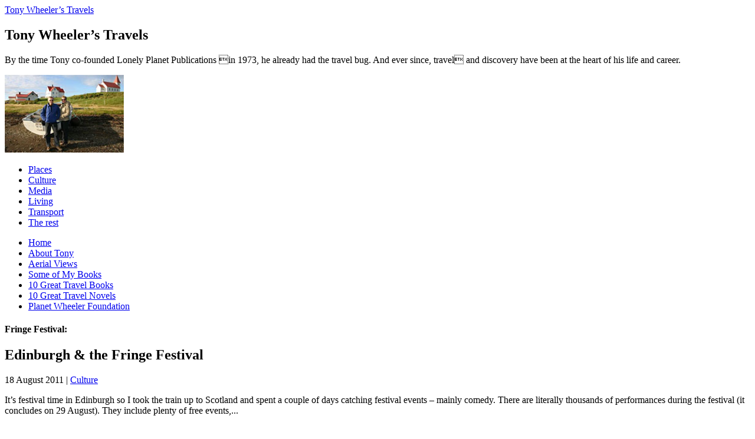

--- FILE ---
content_type: text/html; charset=UTF-8
request_url: https://tonywheeler.com.au/tag/fringe-festival/
body_size: 29725
content:
<!doctype html>

	<head>

        

		<meta charset="UTF-8" />

		<link type="text/css" rel="stylesheet" href="http://fast.fonts.com/cssapi/3e05e6bd-ce82-42a5-9fcd-4901f3c996e9.css"/>
        <link rel="profile" href="http://gmpg.org/xfn/11" />
		<link rel="stylesheet" type="text/css" media="all" href="https://tonywheeler.com.au/wp-content/themes/twt/style.css" />
				<link rel="pingback" href="https://tonywheeler.com.au/xmlrpc.php" />
        <link href='http://fonts.googleapis.com/css?family=Open+Sans' rel='stylesheet' type='text/css'>

        
    		<style>img:is([sizes="auto" i], [sizes^="auto," i]) { contain-intrinsic-size: 3000px 1500px }</style>
	
		<!-- All in One SEO 4.7.5.1 - aioseo.com -->
		<title>Fringe Festival | Tony Wheeler's Travels</title>
		<meta name="robots" content="max-image-preview:large" />
		<link rel="canonical" href="https://tonywheeler.com.au/tag/fringe-festival/" />
		<meta name="generator" content="All in One SEO (AIOSEO) 4.7.5.1" />
		<script type="application/ld+json" class="aioseo-schema">
			{"@context":"https:\/\/schema.org","@graph":[{"@type":"BreadcrumbList","@id":"https:\/\/tonywheeler.com.au\/tag\/fringe-festival\/#breadcrumblist","itemListElement":[{"@type":"ListItem","@id":"https:\/\/tonywheeler.com.au\/#listItem","position":1,"name":"Home","item":"https:\/\/tonywheeler.com.au\/","nextItem":"https:\/\/tonywheeler.com.au\/tag\/fringe-festival\/#listItem"},{"@type":"ListItem","@id":"https:\/\/tonywheeler.com.au\/tag\/fringe-festival\/#listItem","position":2,"name":"Fringe Festival","previousItem":"https:\/\/tonywheeler.com.au\/#listItem"}]},{"@type":"CollectionPage","@id":"https:\/\/tonywheeler.com.au\/tag\/fringe-festival\/#collectionpage","url":"https:\/\/tonywheeler.com.au\/tag\/fringe-festival\/","name":"Fringe Festival | Tony Wheeler's Travels","inLanguage":"en-US","isPartOf":{"@id":"https:\/\/tonywheeler.com.au\/#website"},"breadcrumb":{"@id":"https:\/\/tonywheeler.com.au\/tag\/fringe-festival\/#breadcrumblist"}},{"@type":"Person","@id":"https:\/\/tonywheeler.com.au\/#person","name":"efront","image":{"@type":"ImageObject","@id":"https:\/\/tonywheeler.com.au\/tag\/fringe-festival\/#personImage","url":"https:\/\/secure.gravatar.com\/avatar\/57f89ef17ace72a23a54595d4ff45ae6c8072087ea7ab8bfafae64b991820807?s=96&d=mm&r=g","width":96,"height":96,"caption":"efront"}},{"@type":"WebSite","@id":"https:\/\/tonywheeler.com.au\/#website","url":"https:\/\/tonywheeler.com.au\/","name":"Tony Wheeler's Travels","inLanguage":"en-US","publisher":{"@id":"https:\/\/tonywheeler.com.au\/#person"}}]}
		</script>
		<!-- All in One SEO -->

<link rel="alternate" type="application/rss+xml" title="Tony Wheeler&#039;s Travels &raquo; Feed" href="https://tonywheeler.com.au/feed/" />
<link rel="alternate" type="application/rss+xml" title="Tony Wheeler&#039;s Travels &raquo; Comments Feed" href="https://tonywheeler.com.au/comments/feed/" />
<link rel="alternate" type="application/rss+xml" title="Tony Wheeler&#039;s Travels &raquo; Fringe Festival Tag Feed" href="https://tonywheeler.com.au/tag/fringe-festival/feed/" />
		<!-- This site uses the Google Analytics by MonsterInsights plugin v9.11.1 - Using Analytics tracking - https://www.monsterinsights.com/ -->
		<!-- Note: MonsterInsights is not currently configured on this site. The site owner needs to authenticate with Google Analytics in the MonsterInsights settings panel. -->
					<!-- No tracking code set -->
				<!-- / Google Analytics by MonsterInsights -->
		<script type="text/javascript">
/* <![CDATA[ */
window._wpemojiSettings = {"baseUrl":"https:\/\/s.w.org\/images\/core\/emoji\/16.0.1\/72x72\/","ext":".png","svgUrl":"https:\/\/s.w.org\/images\/core\/emoji\/16.0.1\/svg\/","svgExt":".svg","source":{"concatemoji":"https:\/\/tonywheeler.com.au\/wp-includes\/js\/wp-emoji-release.min.js?ver=6.8.3"}};
/*! This file is auto-generated */
!function(s,n){var o,i,e;function c(e){try{var t={supportTests:e,timestamp:(new Date).valueOf()};sessionStorage.setItem(o,JSON.stringify(t))}catch(e){}}function p(e,t,n){e.clearRect(0,0,e.canvas.width,e.canvas.height),e.fillText(t,0,0);var t=new Uint32Array(e.getImageData(0,0,e.canvas.width,e.canvas.height).data),a=(e.clearRect(0,0,e.canvas.width,e.canvas.height),e.fillText(n,0,0),new Uint32Array(e.getImageData(0,0,e.canvas.width,e.canvas.height).data));return t.every(function(e,t){return e===a[t]})}function u(e,t){e.clearRect(0,0,e.canvas.width,e.canvas.height),e.fillText(t,0,0);for(var n=e.getImageData(16,16,1,1),a=0;a<n.data.length;a++)if(0!==n.data[a])return!1;return!0}function f(e,t,n,a){switch(t){case"flag":return n(e,"\ud83c\udff3\ufe0f\u200d\u26a7\ufe0f","\ud83c\udff3\ufe0f\u200b\u26a7\ufe0f")?!1:!n(e,"\ud83c\udde8\ud83c\uddf6","\ud83c\udde8\u200b\ud83c\uddf6")&&!n(e,"\ud83c\udff4\udb40\udc67\udb40\udc62\udb40\udc65\udb40\udc6e\udb40\udc67\udb40\udc7f","\ud83c\udff4\u200b\udb40\udc67\u200b\udb40\udc62\u200b\udb40\udc65\u200b\udb40\udc6e\u200b\udb40\udc67\u200b\udb40\udc7f");case"emoji":return!a(e,"\ud83e\udedf")}return!1}function g(e,t,n,a){var r="undefined"!=typeof WorkerGlobalScope&&self instanceof WorkerGlobalScope?new OffscreenCanvas(300,150):s.createElement("canvas"),o=r.getContext("2d",{willReadFrequently:!0}),i=(o.textBaseline="top",o.font="600 32px Arial",{});return e.forEach(function(e){i[e]=t(o,e,n,a)}),i}function t(e){var t=s.createElement("script");t.src=e,t.defer=!0,s.head.appendChild(t)}"undefined"!=typeof Promise&&(o="wpEmojiSettingsSupports",i=["flag","emoji"],n.supports={everything:!0,everythingExceptFlag:!0},e=new Promise(function(e){s.addEventListener("DOMContentLoaded",e,{once:!0})}),new Promise(function(t){var n=function(){try{var e=JSON.parse(sessionStorage.getItem(o));if("object"==typeof e&&"number"==typeof e.timestamp&&(new Date).valueOf()<e.timestamp+604800&&"object"==typeof e.supportTests)return e.supportTests}catch(e){}return null}();if(!n){if("undefined"!=typeof Worker&&"undefined"!=typeof OffscreenCanvas&&"undefined"!=typeof URL&&URL.createObjectURL&&"undefined"!=typeof Blob)try{var e="postMessage("+g.toString()+"("+[JSON.stringify(i),f.toString(),p.toString(),u.toString()].join(",")+"));",a=new Blob([e],{type:"text/javascript"}),r=new Worker(URL.createObjectURL(a),{name:"wpTestEmojiSupports"});return void(r.onmessage=function(e){c(n=e.data),r.terminate(),t(n)})}catch(e){}c(n=g(i,f,p,u))}t(n)}).then(function(e){for(var t in e)n.supports[t]=e[t],n.supports.everything=n.supports.everything&&n.supports[t],"flag"!==t&&(n.supports.everythingExceptFlag=n.supports.everythingExceptFlag&&n.supports[t]);n.supports.everythingExceptFlag=n.supports.everythingExceptFlag&&!n.supports.flag,n.DOMReady=!1,n.readyCallback=function(){n.DOMReady=!0}}).then(function(){return e}).then(function(){var e;n.supports.everything||(n.readyCallback(),(e=n.source||{}).concatemoji?t(e.concatemoji):e.wpemoji&&e.twemoji&&(t(e.twemoji),t(e.wpemoji)))}))}((window,document),window._wpemojiSettings);
/* ]]> */
</script>
<style id='wp-emoji-styles-inline-css' type='text/css'>

	img.wp-smiley, img.emoji {
		display: inline !important;
		border: none !important;
		box-shadow: none !important;
		height: 1em !important;
		width: 1em !important;
		margin: 0 0.07em !important;
		vertical-align: -0.1em !important;
		background: none !important;
		padding: 0 !important;
	}
</style>
<link rel='stylesheet' id='wp-block-library-css' href='https://tonywheeler.com.au/wp-includes/css/dist/block-library/style.min.css?ver=6.8.3' type='text/css' media='all' />
<style id='classic-theme-styles-inline-css' type='text/css'>
/*! This file is auto-generated */
.wp-block-button__link{color:#fff;background-color:#32373c;border-radius:9999px;box-shadow:none;text-decoration:none;padding:calc(.667em + 2px) calc(1.333em + 2px);font-size:1.125em}.wp-block-file__button{background:#32373c;color:#fff;text-decoration:none}
</style>
<style id='global-styles-inline-css' type='text/css'>
:root{--wp--preset--aspect-ratio--square: 1;--wp--preset--aspect-ratio--4-3: 4/3;--wp--preset--aspect-ratio--3-4: 3/4;--wp--preset--aspect-ratio--3-2: 3/2;--wp--preset--aspect-ratio--2-3: 2/3;--wp--preset--aspect-ratio--16-9: 16/9;--wp--preset--aspect-ratio--9-16: 9/16;--wp--preset--color--black: #000000;--wp--preset--color--cyan-bluish-gray: #abb8c3;--wp--preset--color--white: #ffffff;--wp--preset--color--pale-pink: #f78da7;--wp--preset--color--vivid-red: #cf2e2e;--wp--preset--color--luminous-vivid-orange: #ff6900;--wp--preset--color--luminous-vivid-amber: #fcb900;--wp--preset--color--light-green-cyan: #7bdcb5;--wp--preset--color--vivid-green-cyan: #00d084;--wp--preset--color--pale-cyan-blue: #8ed1fc;--wp--preset--color--vivid-cyan-blue: #0693e3;--wp--preset--color--vivid-purple: #9b51e0;--wp--preset--gradient--vivid-cyan-blue-to-vivid-purple: linear-gradient(135deg,rgba(6,147,227,1) 0%,rgb(155,81,224) 100%);--wp--preset--gradient--light-green-cyan-to-vivid-green-cyan: linear-gradient(135deg,rgb(122,220,180) 0%,rgb(0,208,130) 100%);--wp--preset--gradient--luminous-vivid-amber-to-luminous-vivid-orange: linear-gradient(135deg,rgba(252,185,0,1) 0%,rgba(255,105,0,1) 100%);--wp--preset--gradient--luminous-vivid-orange-to-vivid-red: linear-gradient(135deg,rgba(255,105,0,1) 0%,rgb(207,46,46) 100%);--wp--preset--gradient--very-light-gray-to-cyan-bluish-gray: linear-gradient(135deg,rgb(238,238,238) 0%,rgb(169,184,195) 100%);--wp--preset--gradient--cool-to-warm-spectrum: linear-gradient(135deg,rgb(74,234,220) 0%,rgb(151,120,209) 20%,rgb(207,42,186) 40%,rgb(238,44,130) 60%,rgb(251,105,98) 80%,rgb(254,248,76) 100%);--wp--preset--gradient--blush-light-purple: linear-gradient(135deg,rgb(255,206,236) 0%,rgb(152,150,240) 100%);--wp--preset--gradient--blush-bordeaux: linear-gradient(135deg,rgb(254,205,165) 0%,rgb(254,45,45) 50%,rgb(107,0,62) 100%);--wp--preset--gradient--luminous-dusk: linear-gradient(135deg,rgb(255,203,112) 0%,rgb(199,81,192) 50%,rgb(65,88,208) 100%);--wp--preset--gradient--pale-ocean: linear-gradient(135deg,rgb(255,245,203) 0%,rgb(182,227,212) 50%,rgb(51,167,181) 100%);--wp--preset--gradient--electric-grass: linear-gradient(135deg,rgb(202,248,128) 0%,rgb(113,206,126) 100%);--wp--preset--gradient--midnight: linear-gradient(135deg,rgb(2,3,129) 0%,rgb(40,116,252) 100%);--wp--preset--font-size--small: 13px;--wp--preset--font-size--medium: 20px;--wp--preset--font-size--large: 36px;--wp--preset--font-size--x-large: 42px;--wp--preset--spacing--20: 0.44rem;--wp--preset--spacing--30: 0.67rem;--wp--preset--spacing--40: 1rem;--wp--preset--spacing--50: 1.5rem;--wp--preset--spacing--60: 2.25rem;--wp--preset--spacing--70: 3.38rem;--wp--preset--spacing--80: 5.06rem;--wp--preset--shadow--natural: 6px 6px 9px rgba(0, 0, 0, 0.2);--wp--preset--shadow--deep: 12px 12px 50px rgba(0, 0, 0, 0.4);--wp--preset--shadow--sharp: 6px 6px 0px rgba(0, 0, 0, 0.2);--wp--preset--shadow--outlined: 6px 6px 0px -3px rgba(255, 255, 255, 1), 6px 6px rgba(0, 0, 0, 1);--wp--preset--shadow--crisp: 6px 6px 0px rgba(0, 0, 0, 1);}:where(.is-layout-flex){gap: 0.5em;}:where(.is-layout-grid){gap: 0.5em;}body .is-layout-flex{display: flex;}.is-layout-flex{flex-wrap: wrap;align-items: center;}.is-layout-flex > :is(*, div){margin: 0;}body .is-layout-grid{display: grid;}.is-layout-grid > :is(*, div){margin: 0;}:where(.wp-block-columns.is-layout-flex){gap: 2em;}:where(.wp-block-columns.is-layout-grid){gap: 2em;}:where(.wp-block-post-template.is-layout-flex){gap: 1.25em;}:where(.wp-block-post-template.is-layout-grid){gap: 1.25em;}.has-black-color{color: var(--wp--preset--color--black) !important;}.has-cyan-bluish-gray-color{color: var(--wp--preset--color--cyan-bluish-gray) !important;}.has-white-color{color: var(--wp--preset--color--white) !important;}.has-pale-pink-color{color: var(--wp--preset--color--pale-pink) !important;}.has-vivid-red-color{color: var(--wp--preset--color--vivid-red) !important;}.has-luminous-vivid-orange-color{color: var(--wp--preset--color--luminous-vivid-orange) !important;}.has-luminous-vivid-amber-color{color: var(--wp--preset--color--luminous-vivid-amber) !important;}.has-light-green-cyan-color{color: var(--wp--preset--color--light-green-cyan) !important;}.has-vivid-green-cyan-color{color: var(--wp--preset--color--vivid-green-cyan) !important;}.has-pale-cyan-blue-color{color: var(--wp--preset--color--pale-cyan-blue) !important;}.has-vivid-cyan-blue-color{color: var(--wp--preset--color--vivid-cyan-blue) !important;}.has-vivid-purple-color{color: var(--wp--preset--color--vivid-purple) !important;}.has-black-background-color{background-color: var(--wp--preset--color--black) !important;}.has-cyan-bluish-gray-background-color{background-color: var(--wp--preset--color--cyan-bluish-gray) !important;}.has-white-background-color{background-color: var(--wp--preset--color--white) !important;}.has-pale-pink-background-color{background-color: var(--wp--preset--color--pale-pink) !important;}.has-vivid-red-background-color{background-color: var(--wp--preset--color--vivid-red) !important;}.has-luminous-vivid-orange-background-color{background-color: var(--wp--preset--color--luminous-vivid-orange) !important;}.has-luminous-vivid-amber-background-color{background-color: var(--wp--preset--color--luminous-vivid-amber) !important;}.has-light-green-cyan-background-color{background-color: var(--wp--preset--color--light-green-cyan) !important;}.has-vivid-green-cyan-background-color{background-color: var(--wp--preset--color--vivid-green-cyan) !important;}.has-pale-cyan-blue-background-color{background-color: var(--wp--preset--color--pale-cyan-blue) !important;}.has-vivid-cyan-blue-background-color{background-color: var(--wp--preset--color--vivid-cyan-blue) !important;}.has-vivid-purple-background-color{background-color: var(--wp--preset--color--vivid-purple) !important;}.has-black-border-color{border-color: var(--wp--preset--color--black) !important;}.has-cyan-bluish-gray-border-color{border-color: var(--wp--preset--color--cyan-bluish-gray) !important;}.has-white-border-color{border-color: var(--wp--preset--color--white) !important;}.has-pale-pink-border-color{border-color: var(--wp--preset--color--pale-pink) !important;}.has-vivid-red-border-color{border-color: var(--wp--preset--color--vivid-red) !important;}.has-luminous-vivid-orange-border-color{border-color: var(--wp--preset--color--luminous-vivid-orange) !important;}.has-luminous-vivid-amber-border-color{border-color: var(--wp--preset--color--luminous-vivid-amber) !important;}.has-light-green-cyan-border-color{border-color: var(--wp--preset--color--light-green-cyan) !important;}.has-vivid-green-cyan-border-color{border-color: var(--wp--preset--color--vivid-green-cyan) !important;}.has-pale-cyan-blue-border-color{border-color: var(--wp--preset--color--pale-cyan-blue) !important;}.has-vivid-cyan-blue-border-color{border-color: var(--wp--preset--color--vivid-cyan-blue) !important;}.has-vivid-purple-border-color{border-color: var(--wp--preset--color--vivid-purple) !important;}.has-vivid-cyan-blue-to-vivid-purple-gradient-background{background: var(--wp--preset--gradient--vivid-cyan-blue-to-vivid-purple) !important;}.has-light-green-cyan-to-vivid-green-cyan-gradient-background{background: var(--wp--preset--gradient--light-green-cyan-to-vivid-green-cyan) !important;}.has-luminous-vivid-amber-to-luminous-vivid-orange-gradient-background{background: var(--wp--preset--gradient--luminous-vivid-amber-to-luminous-vivid-orange) !important;}.has-luminous-vivid-orange-to-vivid-red-gradient-background{background: var(--wp--preset--gradient--luminous-vivid-orange-to-vivid-red) !important;}.has-very-light-gray-to-cyan-bluish-gray-gradient-background{background: var(--wp--preset--gradient--very-light-gray-to-cyan-bluish-gray) !important;}.has-cool-to-warm-spectrum-gradient-background{background: var(--wp--preset--gradient--cool-to-warm-spectrum) !important;}.has-blush-light-purple-gradient-background{background: var(--wp--preset--gradient--blush-light-purple) !important;}.has-blush-bordeaux-gradient-background{background: var(--wp--preset--gradient--blush-bordeaux) !important;}.has-luminous-dusk-gradient-background{background: var(--wp--preset--gradient--luminous-dusk) !important;}.has-pale-ocean-gradient-background{background: var(--wp--preset--gradient--pale-ocean) !important;}.has-electric-grass-gradient-background{background: var(--wp--preset--gradient--electric-grass) !important;}.has-midnight-gradient-background{background: var(--wp--preset--gradient--midnight) !important;}.has-small-font-size{font-size: var(--wp--preset--font-size--small) !important;}.has-medium-font-size{font-size: var(--wp--preset--font-size--medium) !important;}.has-large-font-size{font-size: var(--wp--preset--font-size--large) !important;}.has-x-large-font-size{font-size: var(--wp--preset--font-size--x-large) !important;}
:where(.wp-block-post-template.is-layout-flex){gap: 1.25em;}:where(.wp-block-post-template.is-layout-grid){gap: 1.25em;}
:where(.wp-block-columns.is-layout-flex){gap: 2em;}:where(.wp-block-columns.is-layout-grid){gap: 2em;}
:root :where(.wp-block-pullquote){font-size: 1.5em;line-height: 1.6;}
</style>
<script type="text/javascript" src="https://tonywheeler.com.au/wp-content/themes/twt/js/jquery-1.7.min.js?ver=6.8.3" id="jquery-js"></script>
<script type="text/javascript" src="https://tonywheeler.com.au/wp-content/themes/twt/js/jquery.validate.min.js?ver=6.8.3" id="validate-js"></script>
<script type="text/javascript" src="https://tonywheeler.com.au/wp-content/themes/twt/js/comm.js?ver=6.8.3" id="comm-js"></script>
<link rel="https://api.w.org/" href="https://tonywheeler.com.au/wp-json/" /><link rel="alternate" title="JSON" type="application/json" href="https://tonywheeler.com.au/wp-json/wp/v2/tags/775" /><link rel="EditURI" type="application/rsd+xml" title="RSD" href="https://tonywheeler.com.au/xmlrpc.php?rsd" />
<meta name="generator" content="WordPress 6.8.3" />

        
		<script type="text/javascript">

		  var _gaq = _gaq || [];
		  _gaq.push(['_setAccount', 'UA-39676153-1']);
		  _gaq.push(['_trackPageview']);

		  (function() {
		    var ga = document.createElement('script'); ga.type = 'text/javascript'; ga.async = true;
		    ga.src = ('https:' == document.location.protocol ? 'https://ssl' : 'http://www') + '.google-analytics.com/ga.js';
		    var s = document.getElementsByTagName('script')[0]; s.parentNode.insertBefore(ga, s);
		  })();

		</script>
	</head>

	<body>

        <div id="wrapper">

            <div id="header">
                <a href="https://tonywheeler.com.au/" class="logo" title="Tony Wheeler’s Travels">Tony Wheeler’s Travels</a>
                <div class="legent">
                    <h2>Tony Wheeler’s Travels</h2>
                    <p>By the time Tony co-founded Lonely Planet Publications in 1973, he already had the travel bug. And ever since, travel and discovery have been at the heart of his life and career.</p>
                </div>
                <div class="header_img"><img src="/wp-content/uploads/2013/02/header_img1.jpg" height="132" alt="Tony Wheeler’s Travels Image" /></div>
                <ul id="menu-main-navigation" class="main_nav"><li id="menu-item-629" class="menu-item menu-item-type-taxonomy menu-item-object-category menu-item-629"><a href="https://tonywheeler.com.au/category/places/">Places</a></li>
<li id="menu-item-599" class="menu-item menu-item-type-taxonomy menu-item-object-category menu-item-599"><a href="https://tonywheeler.com.au/category/culture/">Culture</a></li>
<li id="menu-item-630" class="menu-item menu-item-type-taxonomy menu-item-object-category menu-item-630"><a href="https://tonywheeler.com.au/category/media/">Media</a></li>
<li id="menu-item-600" class="menu-item menu-item-type-taxonomy menu-item-object-category menu-item-600"><a href="https://tonywheeler.com.au/category/living/">Living</a></li>
<li id="menu-item-603" class="menu-item menu-item-type-taxonomy menu-item-object-category menu-item-603"><a href="https://tonywheeler.com.au/category/transport/">Transport</a></li>
<li id="menu-item-602" class="menu-item menu-item-type-taxonomy menu-item-object-category menu-item-602"><a href="https://tonywheeler.com.au/category/uncategorized/">The rest</a></li>
</ul>            </div>
<div id="content">

    <div class="lsidebar">
    	<ul id="menu-side-navigation" class="side_nav"><li id="menu-item-604" class="menu-item menu-item-type-custom menu-item-object-custom menu-item-604"><a href="/">Home</a></li>
<li id="menu-item-606" class="menu-item menu-item-type-post_type menu-item-object-page menu-item-606"><a href="https://tonywheeler.com.au/about-tony/">About Tony</a></li>
<li id="menu-item-12987" class="menu-item menu-item-type-post_type menu-item-object-page menu-item-12987"><a href="https://tonywheeler.com.au/aerial-views/">Aerial Views</a></li>
<li id="menu-item-13000" class="menu-item menu-item-type-post_type menu-item-object-page menu-item-13000"><a href="https://tonywheeler.com.au/some-of-my-books/">Some of My Books</a></li>
<li id="menu-item-13055" class="menu-item menu-item-type-post_type menu-item-object-page menu-item-13055"><a href="https://tonywheeler.com.au/10-great-travel-books/">10 Great Travel Books</a></li>
<li id="menu-item-13085" class="menu-item menu-item-type-post_type menu-item-object-page menu-item-13085"><a href="https://tonywheeler.com.au/10-great-travel-novels/">10 Great Travel Novels</a></li>
<li id="menu-item-13252" class="menu-item menu-item-type-post_type menu-item-object-page menu-item-13252"><a href="https://tonywheeler.com.au/planet-wheeler-foundation/">Planet Wheeler Foundation</a></li>
</ul>    </div><!--end of sidebar-->

    <div class="main_content">

        <div id="secondary_box" class="secondary_box">

            <h4>
				                    Fringe Festival:
                            </h4>

                        
				
                <div class="entry">
                                        <div class="no-image">
                        <h2>Edinburgh &#038; the Fringe Festival</h2>
                        <span class="date">18 August 2011 | </span> <span class="cat_title"><a href="https://tonywheeler.com.au/category/culture/">Culture</a></span>
                        <p>
                        
It’s festival time in Edinburgh so I took the train up to Scotland and spent a couple of days catching festival events – mainly comedy. There are literally thousands of performances during the festival (it concludes on 29 August). They include plenty of free events,...                        </p>
                    </div>
                    <a href="https://tonywheeler.com.au/edinburgh-the-fringe-festival/" class="button">View Post</a>
                </div>

            
				
                <div class="entry">
                                        <div class="no-image">
                        <h2>Signspotting in Copenhagen</h2>
                        <span class="date">12 June 2009 | </span> <span class="cat_title"><a href="https://tonywheeler.com.au/category/culture/">Culture</a></span>
                        <p>
                        
En route to the Faroe Islands I stopped off in Copenhagen and caught Doug Lansky’ Signspotting show. Doug has put together two Signspotting books for Lonely Planet, photographs of the weird and wonderful signs you bump into all over the world.


In Copenhagen the...                        </p>
                    </div>
                    <a href="https://tonywheeler.com.au/signspotting-in-copenhagen/" class="button">View Post</a>
                </div>

            

        </div>

    </div><!--main_content-->

    <div class="rsidebar">

    	<aside class="widget">
            <h3 class="widget-title">Search</h3>
            <form method="post" id="searchform" action="https://tonywheeler.com.au/" sourceindex="3">
                <input type="text" class="field" name="s" id="s" placeholder="Search Blog here..." sourceindex="4">
                <input type="submit" class="submit" name="submit" id="searchsubmit" value="Go" sourceindex="5">
            </form>
        </aside>

        <aside class="widget"><h3 class="widget-title">Tags</h3><ul class="tlw-list" id="taxonomy_list_widget_list_2"><li><a href="https://tonywheeler.com.au/tag/australia/" rel="nofollow">Australia</a></li><li><a href="https://tonywheeler.com.au/tag/london/" rel="nofollow">London</a></li><li><a href="https://tonywheeler.com.au/tag/melbourne/" rel="nofollow">Melbourne</a></li><li><a href="https://tonywheeler.com.au/tag/england/" rel="nofollow">England</a></li><li><a href="https://tonywheeler.com.au/tag/china/" rel="nofollow">China</a></li><li><a href="https://tonywheeler.com.au/tag/usa/" rel="nofollow">USA</a></li><li><a href="https://tonywheeler.com.au/tag/india/" rel="nofollow">India</a></li><li><a href="https://tonywheeler.com.au/tag/italy/" rel="nofollow">Italy</a></li><li><a href="https://tonywheeler.com.au/tag/indonesia/" rel="nofollow">Indonesia</a></li><li><a href="https://tonywheeler.com.au/tag/singapore/" rel="nofollow">Singapore</a></li><li><a href="https://tonywheeler.com.au/tag/bali/" rel="nofollow">Bali</a></li><li><a href="https://tonywheeler.com.au/tag/afghanistan/" rel="nofollow">Afghanistan</a></li><li><a href="https://tonywheeler.com.au/tag/france/" rel="nofollow">France</a></li><li><a href="https://tonywheeler.com.au/tag/burma/" rel="nofollow">Burma</a></li><li><a href="https://tonywheeler.com.au/tag/pakistan/" rel="nofollow">Pakistan</a></li><li><a href="https://tonywheeler.com.au/tag/western-australia/" rel="nofollow">Western Australia</a></li><li><a href="https://tonywheeler.com.au/tag/alaska/" rel="nofollow">Alaska</a></li><li><a href="https://tonywheeler.com.au/tag/iran/" rel="nofollow">Iran</a></li><li><a href="https://tonywheeler.com.au/tag/north-korea/" rel="nofollow">North Korea</a></li><li><a href="https://tonywheeler.com.au/tag/paris/" rel="nofollow">Paris</a></li></ul><!-- .tlw-list --></aside><aside class="widget">			<div class="textwidget"><a href="/tags/" title="All Tags">All tags</a></div>
		</aside>
    </div><!--end of sidebar-->

</div><!--end of content-->

<div id="footer_wrapper">
        <div id="footer">
            <div class="footer_col1"><h2>You should also check out&#8230;</h2>			<div class="textwidget"><a href="http://www.lonelyplanet.com" title="Lonely Planet" target="_blank"><img src="/wp-content/themes/twt/images/ext/logo4.png" alt="logo1" /></a>
<a href="http://wheelercentre.com" title="The Wheeler Centere" target="_blank"><img src="/wp-content/themes/twt/images/ext/logo3.png" alt="logo1" /></a>
<a href="https://www.xm2.com/" title="XM2" target="_blank"><img src="/wp-content/themes/twt/images/xm2.png" alt="logo1" /></a>
<a href="http://chemicalmedia.tv/" title="Chemical Media" target="_blank"><img src="/wp-content/themes/twt/images/ext/chemical-media-logo.jpg" alt="Chemical Media Logo" /></a>

<a href="https://www.london.edu/faculty-and-research/wheeler-institute-for-business-and-development" title="Wheeler Institute for Business & Development" target="_blank"><img src="/wp-content/themes/twt/images/ext/wheeler_institute.png" alt="Wheeler Institute for Business & Development" /></a>

<a href="https://warwick.ac.uk/fac/arts/history/prospective/postgraduate/funding/whtw" title="University of Warwick" target="_blank"><img src="/wp-content/themes/twt/images/ext/university-of-warwick-logo.png" alt="University of Warwick" /></a>
</div>
		</div><div class="footer_col1"><h2>Subscribe to Updates</h2>			<div class="textwidget"><p><a href="http://mymail.efront.com.au/h/r/C012E827C8EFCF232540EF23F30FEDED">Subscribe to Tony Wheeler&#8217;s Travels by Email</a></p>
</div>
		</div>            <div class="footer_col2"><h2>Contact Tony</h2>			<div class="textwidget"><p>Interested in contacting Tony? <a href="#contact-form" class="open-contact" title="Contact him">Contact him here</a></p>
<div id="contact-form">
<div id="contact-close">Close</div>
<h2>Contact Tony</h2>
<p>Contact Tony?</p>
	<form action="/">
<input type="hidden" name="action" value="send_mail">
		<p><label for="contact-name">Name</label><input type="text" name="contact-name" id="contact-name"></p>
		<p><label for="contact-email">Email</label><input type="text" name="contact-email" id="contact-email"></p>
		<p><label for="contact-subject">Subject</label><input type="text" name="contact-subject" id="contact-subject"></p>
		<p><label for="contact-message">Message</label><textarea name="contact-message" id="contact-message"></textarea></p>
		<p><input type="submit" value="Send"></p>
	</form>
</div>
<div id="contact-overlay"></div></div>
		</div>            <div class="copyright clr"><p>&copy; <a href="https://tonywheeler.com.au/" title="">Tony Wheeler’s Travels</a> 2013</p></div>
        </div><!--end of footer-->
    </div>
</div><!--end of wrapper-->

<script type="speculationrules">
{"prefetch":[{"source":"document","where":{"and":[{"href_matches":"\/*"},{"not":{"href_matches":["\/wp-*.php","\/wp-admin\/*","\/wp-content\/uploads\/*","\/wp-content\/*","\/wp-content\/plugins\/*","\/wp-content\/themes\/twt\/*","\/*\\?(.+)"]}},{"not":{"selector_matches":"a[rel~=\"nofollow\"]"}},{"not":{"selector_matches":".no-prefetch, .no-prefetch a"}}]},"eagerness":"conservative"}]}
</script>
<script type="text/javascript" id="pbd-alp-load-posts-js-extra">
/* <![CDATA[ */
var pbd_alp = {"startPage":"1","maxPages":"1","nextLink":""};
/* ]]> */
</script>
<script type="text/javascript" src="https://tonywheeler.com.au/wp-content/plugins/pbd-ajax-load-posts/js/load-posts.js?ver=1.0" id="pbd-alp-load-posts-js"></script>
</body></html>
